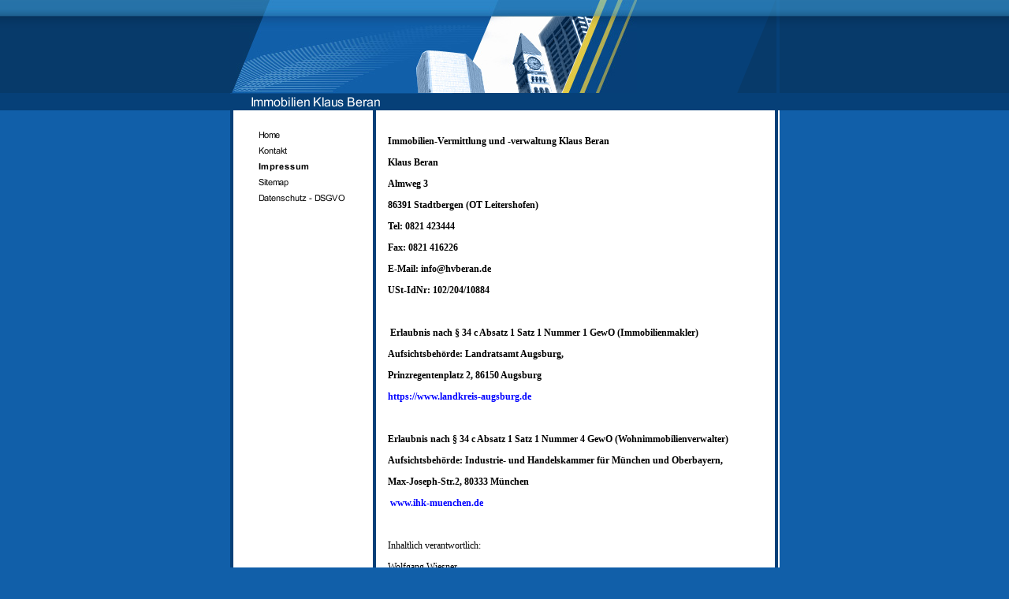

--- FILE ---
content_type: text/html
request_url: https://www.immobilien-klaus-beran.de/impressum.html
body_size: 7084
content:
<!DOCTYPE html PUBLIC "-//W3C//DTD HTML 4.01 Transitional//EN" "http://www.w3.org/TR/html4/loose.dtd">
<html><head><META http-equiv="Content-Type" content="text/html; charset=UTF-8"><title>Impressum</title><meta http-equiv="X-UA-Compatible" content="IE=EmulateIE7" ><meta content="" name="description"><meta name="Keywords" content=""><meta content="false" http-equiv="imagetoolbar"><link type="text/css" href="mediapool/73/736313/resources/custom_1465068476342.css" rel="stylesheet"></head><body><div id="body"><script type="text/javascript" language="JavaScript" src="js/mm.js"></script><a id="top" name="top"></a><table cellpadding="0" cellspacing="0" border="0" width="697" id="mainTable"><tr><td colspan="4" valign="top" style="background:url(designs/design609/color1/images/bgTop.gif)"><table cellpadding="0" cellspacing="0" border="0"><tr><td valign="top" width="100%"><img alt="" vspace="0" hspace="0" border="0" height="118" width="516" src="designs/design609/color1/keyvisuals/keyv101.jpg"></td><td valign="top"><table cellpadding="0" cellspacing="0" border="0"><tr><td valign="top"><img alt="" vspace="0" hspace="0" border="0" height="1" width="1" src="images/i.gif"></td><td valign="top"><img alt="" vspace="0" hspace="0" border="0" height="1" width="126" src="images/i.gif"></td></tr><tr><td valign="top"><img alt="" vspace="0" hspace="0" border="0" height="117" width="1" src="images/i.gif"></td><td valign="bottom"><img alt="" vspace="13" hspace="0" border="0" src="images/i.gif"></td></tr></table></td><td rowspan="2" valign="top" align="right"><img alt="" vspace="0" hspace="0" border="0" height="140" width="50" src="designs/design609/color1/images/imgTopRight.gif"></td></tr><tr><td colspan="2" valign="top"><img alt="Immobilien Klaus Beran" vspace="0" hspace="0" border="0" height="22" width="643" src="mediapool/73/736313/resources/slogan_609_1_1027128243.png" name="slogan" id="slogan"></td></tr></table></td></tr><tr><td valign="top" style="background:url(designs/design609/color1/images/bgMenu.gif)" width="185"><table cellpadding="0" cellspacing="0" border="0" class="borderleft"><tr><td valign="top"><img alt="" height="1" width="181" src="images/i.gif"><table cellpadding="0" cellspacing="0" border="0"><tr><td><img src="images/i.gif" alt="" border="0" height="20" width="181"></td></tr><tr><td><a onMouseOut="MM_swapImgRestore()" onMouseOver="
        MM_swapImage('menuimg18227194',''
        ,'mediapool/73/736313/resources/tree/18227194_1972893097a.png',1)
      " href="index.html"><img src="mediapool/73/736313/resources/tree/18227194_1972893097.png" border="0" alt="Home" title="Home" name="menuimg18227194"></a><script type="text/javascript">MM_preloadImages('mediapool/73/736313/resources/tree/18227194_1972893097a.png')</script></td></tr><tr><td><a onMouseOut="MM_swapImgRestore()" onMouseOver="
        MM_swapImage('menuimg6784329',''
        ,'mediapool/73/736313/resources/tree/6784329_1730363837a.png',1)
      " href="kontakt.html"><img src="mediapool/73/736313/resources/tree/6784329_1730363837.png" border="0" alt="Kontakt" title="Kontakt" name="menuimg6784329"></a><script type="text/javascript">MM_preloadImages('mediapool/73/736313/resources/tree/6784329_1730363837a.png')</script></td></tr><tr><td><img src="mediapool/73/736313/resources/tree/6784331_705351637c.png" border="0" alt="Impressum" title="Impressum" name="menuimg6784331"></td></tr><tr><td><a onMouseOut="MM_swapImgRestore()" onMouseOver="
        MM_swapImage('menuimg6784332',''
        ,'mediapool/73/736313/resources/tree/6784332_1472652074a.png',1)
      " href="sitemap.html"><img src="mediapool/73/736313/resources/tree/6784332_1472652074.png" border="0" alt="Sitemap" title="Sitemap" name="menuimg6784332"></a><script type="text/javascript">MM_preloadImages('mediapool/73/736313/resources/tree/6784332_1472652074a.png')</script></td></tr><tr><td><a onMouseOut="MM_swapImgRestore()" onMouseOver="
        MM_swapImage('menuimg19595304',''
        ,'mediapool/73/736313/resources/tree/19595304_1629671055a.png',1)
      " href="datenschutz-dsgvo.html"><img src="mediapool/73/736313/resources/tree/19595304_1629671055.png" border="0" alt="Datenschutz - DSGVO" title="Datenschutz - DSGVO" name="menuimg19595304"></a><script type="text/javascript">MM_preloadImages('mediapool/73/736313/resources/tree/19595304_1629671055a.png')</script></td></tr></table><script type="text/javascript">
		if (typeof document.all != 'undefined') {
			var counter = document.getElementById('vcounter');
			if (counter) {
				if (counter.parentNode) {
					var tdAboveCounterWidth = counter.parentNode.getAttribute("width");
					if (tdAboveCounterWidth) {
						counter.style.width = tdAboveCounterWidth;
					}
				}
			}
		}
		</script></td></tr></table></td><td valign="top"><table cellpadding="0" cellspacing="0" border="0" width="100%"><tr><td valign="top"><img alt="" vspace="0" hspace="0" border="0" height="300" width="15" src="images/i.gif"></td><td valign="top" width="100%"><img alt="" vspace="0" hspace="0" border="0" height="20" width="452" src="images/i.gif"><br><table cellspacing="0" cellpadding="0" border="0" width="100%">
<tr>
<td width="100%">
<div align="left"><p><b>Immobilien-Vermittlung und -verwaltung Klaus Beran&nbsp;</b></p><p><b>Klaus Beran</b></p><p><b>Almweg 3</b></p><p><b>86391 Stadtbergen (OT Leitershofen)</b></p><p><b>Tel: 0821 423444</b></p><p><b>Fax: 0821 416226</b></p><p><b>E-Mail: info@hvberan.de</b></p><p><b><b>USt-IdNr</b>: 102/204/10884</b></p><p>&nbsp;</p><p>&nbsp;<b>Erlaubnis nach &sect; 34 c Absatz 1 Satz 1 Nummer 1 GewO (Immobilienmakler)</b></p><p><b>Aufsichtsbeh&ouml;rde: Landratsamt Augsburg,&nbsp;</b></p><p><b>Prinzregentenplatz 2</b><b>, 86150 Augsburg</b></p><p><a href="https://www.landkreis-augsburg.de" target="_blank"><b>https://www.landkreis-augsburg.de</b></a></p><p>&nbsp;</p><p><b>Erlaubnis nach &sect; 34 c Absatz 1 Satz 1 Nummer 4 GewO (Wohnimmobilienverwalter)</b></p><p><b>Aufsichtsbeh&ouml;rde: Industrie- und Handelskammer f&uuml;r M&uuml;nchen und Oberbayern,</b></p><p><b>Max-Joseph-Str.2, 80333 M&uuml;nchen</b></p><p>&nbsp;<b><a href="https://www.ihk-muenchen.de" target="_blank">www.ihk-muenchen.de</a></b></p><p>&nbsp;&nbsp;</p><p>Inhaltlich verantwortlich:</p><p>Wolfgang Wiesner</p><p>Fuggerstrasse 39c</p><p>86343 K&ouml;nigsbrunn</p><p>&nbsp;</p></div>
</td>
</tr>
<tr>
<td valign="top"><img alt="" height="1" width="462" src="images/i.gif"></td>
</tr>
</table>
</td></tr><tr><td colspan="2" valign="top" align="right"><a href="#top" class="Images"><img alt="" vspace="15" hspace="18" border="0" height="10" width="30" src="designs/design609/color1/images/btnTop.gif"></a></td></tr></table></td><td rowspan="2" valign="bottom" align="right" style="background:url(designs/design609/color1/images/bgContentRight.gif)"><img alt="" vspace="0" hspace="0" border="0" height="34" width="15" src="images/i.gif"></td></tr><tr><td valign="bottom" style="background:url(designs/design609/color1/images/bgMenu.gif)"><img alt="" vspace="0" hspace="0" border="0" height="34" width="185" src="images/i.gif"></td><td valign="middle"><p class="bot">Immobilien Klaus Beran&nbsp;| info@hvberan.de</p></td></tr></table></div></body></html>

--- FILE ---
content_type: text/css
request_url: https://www.immobilien-klaus-beran.de/mediapool/73/736313/resources/custom_1465068476342.css
body_size: 1928
content:

/* ************************************************ */
/* Generic Design Css: design.css */

/* td,p { font-size:12px;color:#000000; } */
.bot { font-size:12px;margin-top:10px;margin-left:15px;margin-right:10px;margin-bottom:10px;color:#000000; }

#body {
	margin-left:auto;
	margin-right:auto;
}                     

#body #mainTable {
	margin-left:auto;
	margin-right:auto;
	background-color:#ffffff;	
}

#keyvCover {
	position:absolute;
}

.borderleft {
/*	border-left: 4px solid #064078; */
	margin-left:4px;
}
/* ************************************************ */
/* Design Css for Color: color.css */


#body #mainTable {   
	border-bottom:4px solid #064078;               
}

/* ************************************************ */
/* Custom Css Part */

html {
    overflow:auto;
}
body {
    background: #115FA9 url(../../../../designs/design609/color1/images/body_bg_rep.gif) repeat-x;
    padding: 0;
    margin: 0;
}
* html body { height: 100%; width: 100%; overflow:auto; }
#body {
    font-family: "Times New Roman", Times, serif;
    font-size: 12px;
    text-align: left;
    color: #000000;
    background: #115FA9 url(../../../../designs/design609/color1/images/body_bg_rep.gif) repeat-x;
    display: table;
}
* html #body { height: 100%; width: 100%; overflow:auto; }
#body td {font-size: 12px;font-family: "Times New Roman", Times, serif;color: #000000;}
#body p {font-size: 12px;color: #000000;}
#body .bot, #body .bot td, #body .bot p, #body div .bot #totop, #body td .bot #totop{
font-family: "Times New Roman", Times, serif;font-size: 12px;color: #000000;
}
#body a, #body a:visited, #body a.pager, #body a.pager:visited {
color: #0000FF;
    text-decoration: none;
}
#body a.totop, #body a.totop:visited, #body a.totop:hover {
    color: #0000FF;
    text-decoration: none;
}
#body a:hover, #body a.pager:hover {
    text-decoration: underline;
}
object.videoObject {display: none;}*+html object.videoObject {display: block;}* html object.videoObject {display: block;}embed.videoEmbed {display: block;}*+html embed.videoEmbed {display: none;}* html embed.videoEmbed {display: none;}
